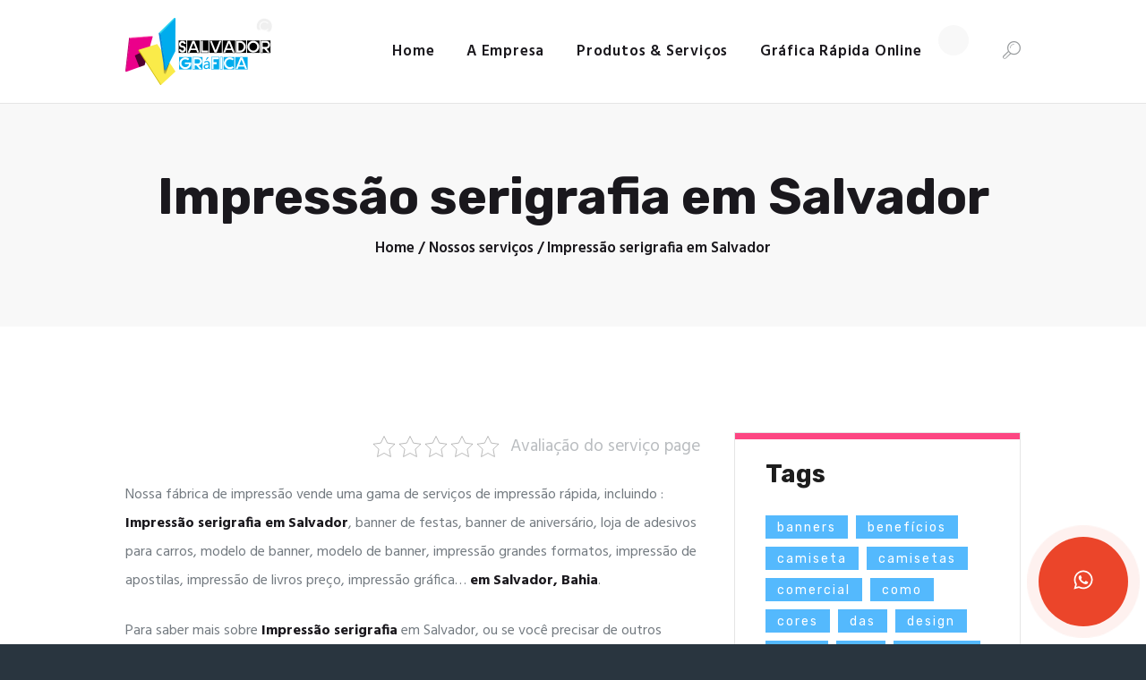

--- FILE ---
content_type: text/html; charset=UTF-8
request_url: https://grafica-salvador.com/nossos-servicos/impressao-serigrafia-em-salvador/
body_size: 18098
content:
<!DOCTYPE html>
<html lang="en-US" prefix="og: https://ogp.me/ns#" class="no-js scheme_default">
<head>
			<meta charset="UTF-8">
		<meta name="viewport" content="width=device-width, initial-scale=1, maximum-scale=1">
		<meta name="format-detection" content="telephone=no">
		<link rel="profile" href="https://gmpg.org/xfn/11">
		<link rel="pingback" href="https://grafica-salvador.com/xmlrpc.php">
			<style>img:is([sizes="auto" i], [sizes^="auto," i]) { contain-intrinsic-size: 3000px 1500px }</style>
	
<!-- Search Engine Optimization by Rank Math - https://rankmath.com/ -->
<title>Impressão serigrafia em Salvador - Grafica Salvador, Ba - serviços de impressão</title><link rel="preload" as="style" href="https://fonts.googleapis.com/css?family=Hind%3A400%2C500%2C600%2C700%7CRubik%3A400%2C400i%2C700%2C700i&#038;subset=latin%2Clatin-ext&#038;display=swap" /><link rel="stylesheet" href="https://fonts.googleapis.com/css?family=Hind%3A400%2C500%2C600%2C700%7CRubik%3A400%2C400i%2C700%2C700i&#038;subset=latin%2Clatin-ext&#038;display=swap" media="print" onload="this.media='all'" /><noscript><link rel="stylesheet" href="https://fonts.googleapis.com/css?family=Hind%3A400%2C500%2C600%2C700%7CRubik%3A400%2C400i%2C700%2C700i&#038;subset=latin%2Clatin-ext&#038;display=swap" /></noscript>
<meta name="description" content="Nossa fábrica de impressão vende uma gama de serviços de impressão rápida, incluindo : Impressão serigrafia em Salvador, banner de festas, banner de"/>
<meta name="robots" content="index, follow, max-snippet:-1, max-video-preview:-1, max-image-preview:large"/>
<link rel="canonical" href="https://grafica-salvador.com/nossos-servicos/impressao-serigrafia-em-salvador/" />
<meta property="og:locale" content="en_US" />
<meta property="og:type" content="article" />
<meta property="og:title" content="Impressão serigrafia em Salvador - Grafica Salvador, Ba - serviços de impressão" />
<meta property="og:description" content="Nossa fábrica de impressão vende uma gama de serviços de impressão rápida, incluindo : Impressão serigrafia em Salvador, banner de festas, banner de" />
<meta property="og:url" content="https://grafica-salvador.com/nossos-servicos/impressao-serigrafia-em-salvador/" />
<meta property="og:site_name" content="Grafica Salvador, Ba - serviços de impressão" />
<meta property="article:tag" content="Bahia" />
<meta property="article:tag" content="Gráfica Salvador" />
<meta property="article:tag" content="impressão" />
<meta property="article:tag" content="Salvador" />
<meta property="article:tag" content="serigrafia" />
<meta property="article:tag" content="serviços de impressão" />
<meta name="twitter:card" content="summary_large_image" />
<meta name="twitter:title" content="Impressão serigrafia em Salvador - Grafica Salvador, Ba - serviços de impressão" />
<meta name="twitter:description" content="Nossa fábrica de impressão vende uma gama de serviços de impressão rápida, incluindo : Impressão serigrafia em Salvador, banner de festas, banner de" />
<meta name="twitter:label1" content="Time to read" />
<meta name="twitter:data1" content="Less than a minute" />
<!-- /Rank Math WordPress SEO plugin -->

<link rel='dns-prefetch' href='//cdn.jsdelivr.net' />
<link rel='dns-prefetch' href='//use.fontawesome.com' />
<link rel='dns-prefetch' href='//fonts.googleapis.com' />
<link href='https://fonts.gstatic.com' crossorigin rel='preconnect' />
<link rel="alternate" type="application/rss+xml" title="Grafica Salvador, Ba - serviços de impressão &raquo; Feed" href="https://grafica-salvador.com/feed/" />
<link rel="alternate" type="application/rss+xml" title="Grafica Salvador, Ba - serviços de impressão &raquo; Comments Feed" href="https://grafica-salvador.com/comments/feed/" />
<style id='wp-emoji-styles-inline-css' type='text/css'>

	img.wp-smiley, img.emoji {
		display: inline !important;
		border: none !important;
		box-shadow: none !important;
		height: 1em !important;
		width: 1em !important;
		margin: 0 0.07em !important;
		vertical-align: -0.1em !important;
		background: none !important;
		padding: 0 !important;
	}
</style>
<link property="stylesheet" rel='stylesheet' id='wp-block-library-css' href='https://grafica-salvador.com/wp-includes/css/dist/block-library/style.min.css?ver=6.8.3' type='text/css' media='all' />
<style id='classic-theme-styles-inline-css' type='text/css'>
/*! This file is auto-generated */
.wp-block-button__link{color:#fff;background-color:#32373c;border-radius:9999px;box-shadow:none;text-decoration:none;padding:calc(.667em + 2px) calc(1.333em + 2px);font-size:1.125em}.wp-block-file__button{background:#32373c;color:#fff;text-decoration:none}
</style>
<style id='global-styles-inline-css' type='text/css'>
:root{--wp--preset--aspect-ratio--square: 1;--wp--preset--aspect-ratio--4-3: 4/3;--wp--preset--aspect-ratio--3-4: 3/4;--wp--preset--aspect-ratio--3-2: 3/2;--wp--preset--aspect-ratio--2-3: 2/3;--wp--preset--aspect-ratio--16-9: 16/9;--wp--preset--aspect-ratio--9-16: 9/16;--wp--preset--color--black: #000000;--wp--preset--color--cyan-bluish-gray: #abb8c3;--wp--preset--color--white: #ffffff;--wp--preset--color--pale-pink: #f78da7;--wp--preset--color--vivid-red: #cf2e2e;--wp--preset--color--luminous-vivid-orange: #ff6900;--wp--preset--color--luminous-vivid-amber: #fcb900;--wp--preset--color--light-green-cyan: #7bdcb5;--wp--preset--color--vivid-green-cyan: #00d084;--wp--preset--color--pale-cyan-blue: #8ed1fc;--wp--preset--color--vivid-cyan-blue: #0693e3;--wp--preset--color--vivid-purple: #9b51e0;--wp--preset--gradient--vivid-cyan-blue-to-vivid-purple: linear-gradient(135deg,rgba(6,147,227,1) 0%,rgb(155,81,224) 100%);--wp--preset--gradient--light-green-cyan-to-vivid-green-cyan: linear-gradient(135deg,rgb(122,220,180) 0%,rgb(0,208,130) 100%);--wp--preset--gradient--luminous-vivid-amber-to-luminous-vivid-orange: linear-gradient(135deg,rgba(252,185,0,1) 0%,rgba(255,105,0,1) 100%);--wp--preset--gradient--luminous-vivid-orange-to-vivid-red: linear-gradient(135deg,rgba(255,105,0,1) 0%,rgb(207,46,46) 100%);--wp--preset--gradient--very-light-gray-to-cyan-bluish-gray: linear-gradient(135deg,rgb(238,238,238) 0%,rgb(169,184,195) 100%);--wp--preset--gradient--cool-to-warm-spectrum: linear-gradient(135deg,rgb(74,234,220) 0%,rgb(151,120,209) 20%,rgb(207,42,186) 40%,rgb(238,44,130) 60%,rgb(251,105,98) 80%,rgb(254,248,76) 100%);--wp--preset--gradient--blush-light-purple: linear-gradient(135deg,rgb(255,206,236) 0%,rgb(152,150,240) 100%);--wp--preset--gradient--blush-bordeaux: linear-gradient(135deg,rgb(254,205,165) 0%,rgb(254,45,45) 50%,rgb(107,0,62) 100%);--wp--preset--gradient--luminous-dusk: linear-gradient(135deg,rgb(255,203,112) 0%,rgb(199,81,192) 50%,rgb(65,88,208) 100%);--wp--preset--gradient--pale-ocean: linear-gradient(135deg,rgb(255,245,203) 0%,rgb(182,227,212) 50%,rgb(51,167,181) 100%);--wp--preset--gradient--electric-grass: linear-gradient(135deg,rgb(202,248,128) 0%,rgb(113,206,126) 100%);--wp--preset--gradient--midnight: linear-gradient(135deg,rgb(2,3,129) 0%,rgb(40,116,252) 100%);--wp--preset--font-size--small: 13px;--wp--preset--font-size--medium: 20px;--wp--preset--font-size--large: 36px;--wp--preset--font-size--x-large: 42px;--wp--preset--spacing--20: 0.44rem;--wp--preset--spacing--30: 0.67rem;--wp--preset--spacing--40: 1rem;--wp--preset--spacing--50: 1.5rem;--wp--preset--spacing--60: 2.25rem;--wp--preset--spacing--70: 3.38rem;--wp--preset--spacing--80: 5.06rem;--wp--preset--shadow--natural: 6px 6px 9px rgba(0, 0, 0, 0.2);--wp--preset--shadow--deep: 12px 12px 50px rgba(0, 0, 0, 0.4);--wp--preset--shadow--sharp: 6px 6px 0px rgba(0, 0, 0, 0.2);--wp--preset--shadow--outlined: 6px 6px 0px -3px rgba(255, 255, 255, 1), 6px 6px rgba(0, 0, 0, 1);--wp--preset--shadow--crisp: 6px 6px 0px rgba(0, 0, 0, 1);}:where(.is-layout-flex){gap: 0.5em;}:where(.is-layout-grid){gap: 0.5em;}body .is-layout-flex{display: flex;}.is-layout-flex{flex-wrap: wrap;align-items: center;}.is-layout-flex > :is(*, div){margin: 0;}body .is-layout-grid{display: grid;}.is-layout-grid > :is(*, div){margin: 0;}:where(.wp-block-columns.is-layout-flex){gap: 2em;}:where(.wp-block-columns.is-layout-grid){gap: 2em;}:where(.wp-block-post-template.is-layout-flex){gap: 1.25em;}:where(.wp-block-post-template.is-layout-grid){gap: 1.25em;}.has-black-color{color: var(--wp--preset--color--black) !important;}.has-cyan-bluish-gray-color{color: var(--wp--preset--color--cyan-bluish-gray) !important;}.has-white-color{color: var(--wp--preset--color--white) !important;}.has-pale-pink-color{color: var(--wp--preset--color--pale-pink) !important;}.has-vivid-red-color{color: var(--wp--preset--color--vivid-red) !important;}.has-luminous-vivid-orange-color{color: var(--wp--preset--color--luminous-vivid-orange) !important;}.has-luminous-vivid-amber-color{color: var(--wp--preset--color--luminous-vivid-amber) !important;}.has-light-green-cyan-color{color: var(--wp--preset--color--light-green-cyan) !important;}.has-vivid-green-cyan-color{color: var(--wp--preset--color--vivid-green-cyan) !important;}.has-pale-cyan-blue-color{color: var(--wp--preset--color--pale-cyan-blue) !important;}.has-vivid-cyan-blue-color{color: var(--wp--preset--color--vivid-cyan-blue) !important;}.has-vivid-purple-color{color: var(--wp--preset--color--vivid-purple) !important;}.has-black-background-color{background-color: var(--wp--preset--color--black) !important;}.has-cyan-bluish-gray-background-color{background-color: var(--wp--preset--color--cyan-bluish-gray) !important;}.has-white-background-color{background-color: var(--wp--preset--color--white) !important;}.has-pale-pink-background-color{background-color: var(--wp--preset--color--pale-pink) !important;}.has-vivid-red-background-color{background-color: var(--wp--preset--color--vivid-red) !important;}.has-luminous-vivid-orange-background-color{background-color: var(--wp--preset--color--luminous-vivid-orange) !important;}.has-luminous-vivid-amber-background-color{background-color: var(--wp--preset--color--luminous-vivid-amber) !important;}.has-light-green-cyan-background-color{background-color: var(--wp--preset--color--light-green-cyan) !important;}.has-vivid-green-cyan-background-color{background-color: var(--wp--preset--color--vivid-green-cyan) !important;}.has-pale-cyan-blue-background-color{background-color: var(--wp--preset--color--pale-cyan-blue) !important;}.has-vivid-cyan-blue-background-color{background-color: var(--wp--preset--color--vivid-cyan-blue) !important;}.has-vivid-purple-background-color{background-color: var(--wp--preset--color--vivid-purple) !important;}.has-black-border-color{border-color: var(--wp--preset--color--black) !important;}.has-cyan-bluish-gray-border-color{border-color: var(--wp--preset--color--cyan-bluish-gray) !important;}.has-white-border-color{border-color: var(--wp--preset--color--white) !important;}.has-pale-pink-border-color{border-color: var(--wp--preset--color--pale-pink) !important;}.has-vivid-red-border-color{border-color: var(--wp--preset--color--vivid-red) !important;}.has-luminous-vivid-orange-border-color{border-color: var(--wp--preset--color--luminous-vivid-orange) !important;}.has-luminous-vivid-amber-border-color{border-color: var(--wp--preset--color--luminous-vivid-amber) !important;}.has-light-green-cyan-border-color{border-color: var(--wp--preset--color--light-green-cyan) !important;}.has-vivid-green-cyan-border-color{border-color: var(--wp--preset--color--vivid-green-cyan) !important;}.has-pale-cyan-blue-border-color{border-color: var(--wp--preset--color--pale-cyan-blue) !important;}.has-vivid-cyan-blue-border-color{border-color: var(--wp--preset--color--vivid-cyan-blue) !important;}.has-vivid-purple-border-color{border-color: var(--wp--preset--color--vivid-purple) !important;}.has-vivid-cyan-blue-to-vivid-purple-gradient-background{background: var(--wp--preset--gradient--vivid-cyan-blue-to-vivid-purple) !important;}.has-light-green-cyan-to-vivid-green-cyan-gradient-background{background: var(--wp--preset--gradient--light-green-cyan-to-vivid-green-cyan) !important;}.has-luminous-vivid-amber-to-luminous-vivid-orange-gradient-background{background: var(--wp--preset--gradient--luminous-vivid-amber-to-luminous-vivid-orange) !important;}.has-luminous-vivid-orange-to-vivid-red-gradient-background{background: var(--wp--preset--gradient--luminous-vivid-orange-to-vivid-red) !important;}.has-very-light-gray-to-cyan-bluish-gray-gradient-background{background: var(--wp--preset--gradient--very-light-gray-to-cyan-bluish-gray) !important;}.has-cool-to-warm-spectrum-gradient-background{background: var(--wp--preset--gradient--cool-to-warm-spectrum) !important;}.has-blush-light-purple-gradient-background{background: var(--wp--preset--gradient--blush-light-purple) !important;}.has-blush-bordeaux-gradient-background{background: var(--wp--preset--gradient--blush-bordeaux) !important;}.has-luminous-dusk-gradient-background{background: var(--wp--preset--gradient--luminous-dusk) !important;}.has-pale-ocean-gradient-background{background: var(--wp--preset--gradient--pale-ocean) !important;}.has-electric-grass-gradient-background{background: var(--wp--preset--gradient--electric-grass) !important;}.has-midnight-gradient-background{background: var(--wp--preset--gradient--midnight) !important;}.has-small-font-size{font-size: var(--wp--preset--font-size--small) !important;}.has-medium-font-size{font-size: var(--wp--preset--font-size--medium) !important;}.has-large-font-size{font-size: var(--wp--preset--font-size--large) !important;}.has-x-large-font-size{font-size: var(--wp--preset--font-size--x-large) !important;}
:where(.wp-block-post-template.is-layout-flex){gap: 1.25em;}:where(.wp-block-post-template.is-layout-grid){gap: 1.25em;}
:where(.wp-block-columns.is-layout-flex){gap: 2em;}:where(.wp-block-columns.is-layout-grid){gap: 2em;}
:root :where(.wp-block-pullquote){font-size: 1.5em;line-height: 1.6;}
</style>
<link property="stylesheet" rel='stylesheet' id='essential-grid-plugin-settings-css' href='https://grafica-salvador.com/wp-content/plugins/essential-grid/public/assets/css/settings.css?ver=3.0.11' type='text/css' media='all' />
<link property="stylesheet" rel='stylesheet' id='tp-fontello-css' href='https://grafica-salvador.com/wp-content/plugins/essential-grid/public/assets/font/fontello/css/fontello.css?ver=3.0.11' type='text/css' media='all' />
<link property="stylesheet" rel='stylesheet' id='kk-star-ratings-css' href='https://grafica-salvador.com/wp-content/plugins/kk-star-ratings/src/core/public/css/kk-star-ratings.min.css?ver=5.4.10.2' type='text/css' media='all' />
<link property="stylesheet" rel='stylesheet' id='trx_addons-icons-css' href='https://grafica-salvador.com/wp-content/plugins/trx_addons/css/font-icons/css/trx_addons_icons-embedded.min.css' type='text/css' media='all' />
<link property="stylesheet" rel='stylesheet' id='swiperslider-css' href='https://grafica-salvador.com/wp-content/plugins/trx_addons/js/swiper/swiper.min.css' type='text/css' media='all' />
<link property="stylesheet" rel='stylesheet' id='magnific-popup-css' href='https://grafica-salvador.com/wp-content/plugins/trx_addons/js/magnific/magnific-popup.min.css' type='text/css' media='all' />
<link property="stylesheet" rel='stylesheet' id='trx_addons-css' href='https://grafica-salvador.com/wp-content/plugins/trx_addons/css/trx_addons.css' type='text/css' media='all' />
<link property="stylesheet" rel='stylesheet' id='trx_addons-animation-css' href='https://grafica-salvador.com/wp-content/plugins/trx_addons/css/trx_addons.animation.min.css' type='text/css' media='all' />
<link property="stylesheet" rel='stylesheet' id='trp-language-switcher-style-css' href='https://grafica-salvador.com/wp-content/plugins/translatepress-multilingual/assets/css/trp-language-switcher.css?ver=3.0.4' type='text/css' media='all' />
<link property="stylesheet" rel='stylesheet' id='contactus.css-css' href='https://grafica-salvador.com/wp-content/plugins/ar-contactus/res/css/contactus.min.css?ver=2.2.4' type='text/css' media='all' />
<link property="stylesheet" rel='stylesheet' id='contactus.generated.desktop.css-css' href='https://grafica-salvador.com/wp-content/plugins/ar-contactus/res/css/generated-desktop.css?ver=1729528279' type='text/css' media='all' />
<link property="stylesheet" rel='stylesheet' id='contactus.fa.css-css' href='https://use.fontawesome.com/releases/v5.8.1/css/all.css?ver=2.2.4' type='text/css' media='all' />

<link property="stylesheet" rel='stylesheet' id='fontello-icons-css' href='https://grafica-salvador.com/wp-content/themes/alpha-color/css/font-icons/css/fontello-embedded.css?ver=1727557268' type='text/css' media='all' />
<link property="stylesheet" rel='stylesheet' id='alpha-color-main-css' href='https://grafica-salvador.com/wp-content/themes/alpha-color/style.css?ver=1727557268' type='text/css' media='all' />
<link property="stylesheet" rel='stylesheet' id='alpha-color-styles-css' href='https://grafica-salvador.com/wp-content/themes/alpha-color/css/__styles.css?ver=1727557268' type='text/css' media='all' />
<link property="stylesheet" rel='stylesheet' id='alpha-color-colors-css' href='https://grafica-salvador.com/wp-content/themes/alpha-color/css/__colors.css?ver=1727557268' type='text/css' media='all' />
<link property="stylesheet" rel='stylesheet' id='mediaelement-css' href='https://grafica-salvador.com/wp-includes/js/mediaelement/mediaelementplayer-legacy.min.css?ver=4.2.17' type='text/css' media='all' />
<link property="stylesheet" rel='stylesheet' id='wp-mediaelement-css' href='https://grafica-salvador.com/wp-includes/js/mediaelement/wp-mediaelement.min.css?ver=6.8.3' type='text/css' media='all' />
<link property="stylesheet" rel='stylesheet' id='alpha-color-responsive-css' href='https://grafica-salvador.com/wp-content/themes/alpha-color/css/responsive.css?ver=1727557268' type='text/css' media='all' />
<script type="text/javascript" src="https://grafica-salvador.com/wp-includes/js/jquery/jquery.min.js?ver=3.7.1" id="jquery-core-js"></script>
<script type="text/javascript" src="https://grafica-salvador.com/wp-includes/js/jquery/jquery-migrate.min.js?ver=3.4.1" id="jquery-migrate-js"></script>
<script type="text/javascript" id="contactus-js-extra">
/* <![CDATA[ */
var arCUVars = {"url":"https:\/\/grafica-salvador.com\/wp-admin\/admin-ajax.php","version":"2.2.4","_wpnonce":"<input type=\"hidden\" id=\"_wpnonce\" name=\"_wpnonce\" value=\"36034d7571\" \/><input type=\"hidden\" name=\"_wp_http_referer\" value=\"\/nossos-servicos\/impressao-serigrafia-em-salvador\/\" \/>"};
/* ]]> */
</script>
<script type="text/javascript" src="https://grafica-salvador.com/wp-content/plugins/ar-contactus/res/js/contactus.min.js?ver=2.2.4" id="contactus-js"></script>
<script type="text/javascript" src="https://grafica-salvador.com/wp-content/plugins/ar-contactus/res/js/scripts.js?ver=2.2.4" id="contactus.scripts-js"></script>
<script></script><link rel="https://api.w.org/" href="https://grafica-salvador.com/wp-json/" /><link rel="alternate" title="JSON" type="application/json" href="https://grafica-salvador.com/wp-json/wp/v2/pages/1889" /><link rel="EditURI" type="application/rsd+xml" title="RSD" href="https://grafica-salvador.com/xmlrpc.php?rsd" />
<meta name="generator" content="WordPress 6.8.3" />
<link rel='shortlink' href='https://grafica-salvador.com/?p=1889' />
<link rel="alternate" title="oEmbed (JSON)" type="application/json+oembed" href="https://grafica-salvador.com/wp-json/oembed/1.0/embed?url=https%3A%2F%2Fgrafica-salvador.com%2Fnossos-servicos%2Fimpressao-serigrafia-em-salvador%2F" />
<link rel="alternate" title="oEmbed (XML)" type="text/xml+oembed" href="https://grafica-salvador.com/wp-json/oembed/1.0/embed?url=https%3A%2F%2Fgrafica-salvador.com%2Fnossos-servicos%2Fimpressao-serigrafia-em-salvador%2F&#038;format=xml" />
<link rel="alternate" hreflang="en-US" href="https://grafica-salvador.com/nossos-servicos/impressao-serigrafia-em-salvador/"/>
<link rel="alternate" hreflang="pt-BR" href="https://grafica-salvador.com/pt/nossos-servicos/impressao-serigrafia-em-salvador/"/>
<link rel="alternate" hreflang="en" href="https://grafica-salvador.com/nossos-servicos/impressao-serigrafia-em-salvador/"/>
<link rel="alternate" hreflang="pt" href="https://grafica-salvador.com/pt/nossos-servicos/impressao-serigrafia-em-salvador/"/>
<link rel="apple-touch-icon" sizes="180x180" href="/wp-content/uploads/fbrfg/apple-touch-icon.png">
<link rel="icon" type="image/png" sizes="32x32" href="/wp-content/uploads/fbrfg/favicon-32x32.png">
<link rel="icon" type="image/png" sizes="16x16" href="/wp-content/uploads/fbrfg/favicon-16x16.png">
<link rel="manifest" href="/wp-content/uploads/fbrfg/site.webmanifest">
<link rel="mask-icon" href="/wp-content/uploads/fbrfg/safari-pinned-tab.svg" color="#5bbad5">
<link rel="shortcut icon" href="/wp-content/uploads/fbrfg/favicon.ico">
<meta name="msapplication-TileColor" content="#da532c">
<meta name="msapplication-config" content="/wp-content/uploads/fbrfg/browserconfig.xml">
<meta name="theme-color" content="#ffffff"><meta name="generator" content="Powered by WPBakery Page Builder - drag and drop page builder for WordPress."/>
<style type="text/css" id="custom-background-css">
body.custom-background { background-color: #29353f; }
</style>
	<meta name="generator" content="Powered by Slider Revolution 6.6.4 - responsive, Mobile-Friendly Slider Plugin for WordPress with comfortable drag and drop interface." />
<script>function setREVStartSize(e){
			//window.requestAnimationFrame(function() {
				window.RSIW = window.RSIW===undefined ? window.innerWidth : window.RSIW;
				window.RSIH = window.RSIH===undefined ? window.innerHeight : window.RSIH;
				try {
					var pw = document.getElementById(e.c).parentNode.offsetWidth,
						newh;
					pw = pw===0 || isNaN(pw) || (e.l=="fullwidth" || e.layout=="fullwidth") ? window.RSIW : pw;
					e.tabw = e.tabw===undefined ? 0 : parseInt(e.tabw);
					e.thumbw = e.thumbw===undefined ? 0 : parseInt(e.thumbw);
					e.tabh = e.tabh===undefined ? 0 : parseInt(e.tabh);
					e.thumbh = e.thumbh===undefined ? 0 : parseInt(e.thumbh);
					e.tabhide = e.tabhide===undefined ? 0 : parseInt(e.tabhide);
					e.thumbhide = e.thumbhide===undefined ? 0 : parseInt(e.thumbhide);
					e.mh = e.mh===undefined || e.mh=="" || e.mh==="auto" ? 0 : parseInt(e.mh,0);
					if(e.layout==="fullscreen" || e.l==="fullscreen")
						newh = Math.max(e.mh,window.RSIH);
					else{
						e.gw = Array.isArray(e.gw) ? e.gw : [e.gw];
						for (var i in e.rl) if (e.gw[i]===undefined || e.gw[i]===0) e.gw[i] = e.gw[i-1];
						e.gh = e.el===undefined || e.el==="" || (Array.isArray(e.el) && e.el.length==0)? e.gh : e.el;
						e.gh = Array.isArray(e.gh) ? e.gh : [e.gh];
						for (var i in e.rl) if (e.gh[i]===undefined || e.gh[i]===0) e.gh[i] = e.gh[i-1];
											
						var nl = new Array(e.rl.length),
							ix = 0,
							sl;
						e.tabw = e.tabhide>=pw ? 0 : e.tabw;
						e.thumbw = e.thumbhide>=pw ? 0 : e.thumbw;
						e.tabh = e.tabhide>=pw ? 0 : e.tabh;
						e.thumbh = e.thumbhide>=pw ? 0 : e.thumbh;
						for (var i in e.rl) nl[i] = e.rl[i]<window.RSIW ? 0 : e.rl[i];
						sl = nl[0];
						for (var i in nl) if (sl>nl[i] && nl[i]>0) { sl = nl[i]; ix=i;}
						var m = pw>(e.gw[ix]+e.tabw+e.thumbw) ? 1 : (pw-(e.tabw+e.thumbw)) / (e.gw[ix]);
						newh =  (e.gh[ix] * m) + (e.tabh + e.thumbh);
					}
					var el = document.getElementById(e.c);
					if (el!==null && el) el.style.height = newh+"px";
					el = document.getElementById(e.c+"_wrapper");
					if (el!==null && el) {
						el.style.height = newh+"px";
						el.style.display = "block";
					}
				} catch(e){
					console.log("Failure at Presize of Slider:" + e)
				}
			//});
		  };</script>
<noscript><style> .wpb_animate_when_almost_visible { opacity: 1; }</style></noscript><style type="text/css" id="trx_addons-inline-styles-inline-css">.sc_layouts_row .custom-logo-link img,.custom-logo-link img,.sc_layouts_row .sc_layouts_logo img,.sc_layouts_logo img{max-height:75px}</style><style id='rs-plugin-settings-inline-css' type='text/css'>
#rs-demo-id {}
</style></head>

<body class="wp-singular page-template-default page page-id-1889 page-child parent-pageid-30 custom-background wp-custom-logo wp-theme-alpha-color translatepress-en_US body_tag scheme_default blog_mode_page body_style_wide is_single sidebar_show sidebar_right header_type_default header_style_header-default header_position_default header_mobile_disabled menu_style_top no_layout wpb-js-composer js-comp-ver-7.5 vc_responsive">

	
	<div class="body_wrap">

		<div class="page_wrap"><header class="top_panel top_panel_default without_bg_image scheme_default"><div class="top_panel_navi sc_layouts_row sc_layouts_row_type_compact sc_layouts_row_fixed sc_layouts_row_fixed_always sc_layouts_row_delimiter">
	<div class="content_wrap">
		<div class="columns_wrap columns_fluid">
			<div class="sc_layouts_column sc_layouts_column_align_left sc_layouts_column_icons_position_left sc_layouts_column_fluid column-1_4">
				<div class="sc_layouts_item"><a class="sc_layouts_logo" href="https://grafica-salvador.com/"><img src="//grafica-salvador.com/wp-content/uploads/2020/02/salvador-graphica-logo2.png"  width="330" height="150"></a></div>
			</div><div class="sc_layouts_column sc_layouts_column_align_right sc_layouts_column_icons_position_left sc_layouts_column_fluid column-3_4">
				<div class="sc_layouts_item">
					<nav itemscope itemtype="http://schema.org/SiteNavigationElement" class="menu_main_nav_area sc_layouts_menu sc_layouts_menu_default sc_layouts_hide_on_mobile"><ul id="menu_main" class="sc_layouts_menu_nav menu_main_nav"><li id="menu-item-97" class="menu-item menu-item-type-custom menu-item-object-custom menu-item-97"><a href="#"><span>Home</span></a></li><li id="menu-item-104" class="menu-item menu-item-type-custom menu-item-object-custom menu-item-104"><a href="#"><span>A Empresa</span></a></li><li id="menu-item-88" class="menu-item menu-item-type-post_type menu-item-object-page current-page-ancestor menu-item-88"><a href="https://grafica-salvador.com/nossos-servicos/"><span>Produtos &#038; Serviços</span></a></li><li id="menu-item-2172" class="menu-item menu-item-type-post_type menu-item-object-page menu-item-2172"><a href="https://grafica-salvador.com/impressao-digital-grafica-rapida-em-salvador/"><span>Gráfica Rápida Online</span></a></li><li id="menu-item-1602" class="menu-item menu-item-type-custom menu-item-object-custom menu-item-1602"><a href="https://grafica-salvador.com/category/blog/"><span>Blog</span></a></li><li id="menu-item-83" class="menu-item menu-item-type-post_type menu-item-object-page menu-item-83"><a href="https://grafica-salvador.com/contato/"><span>Contato</span></a></li></ul></nav>					<div class="sc_layouts_iconed_text sc_layouts_menu_mobile_button">
						<a class="sc_layouts_item_link sc_layouts_iconed_text_link" href="#">
							<span class="sc_layouts_item_icon sc_layouts_iconed_text_icon trx_addons_icon-menu"></span>
						</a>
					</div>
				</div><div class="sc_layouts_item"><div class="search_wrap search_style_fullscreen header_search">
	<div class="search_form_wrap">
		<form role="search" method="get" class="search_form" action="https://grafica-salvador.com/">
			<input type="text" class="search_field" placeholder="Search" value="" name="s">
			<button type="submit" class="search_submit trx_addons_icon-search"></button>
							<a class="search_close trx_addons_icon-delete"></a>
					</form>
	</div>
	</div></div>			</div>
		</div><!-- /.columns_wrap -->
	</div><!-- /.content_wrap -->
</div><!-- /.top_panel_navi -->	<div class="top_panel_title sc_layouts_row sc_layouts_row_type_normal">
		<div class="content_wrap">
			<div class="sc_layouts_column sc_layouts_column_align_center">
				<div class="sc_layouts_item">
					<div class="sc_layouts_title sc_align_center">
						<div class="sc_layouts_title_title">							<h1 itemprop="headline" class="sc_layouts_title_caption">Impressão serigrafia em Salvador</h1>
							</div><div class="sc_layouts_title_breadcrumbs"><div class="breadcrumbs"><a class="breadcrumbs_item home" href="https://grafica-salvador.com/">Home</a><span class="breadcrumbs_delimiter"></span><a class="breadcrumbs_item cat_post" href="https://grafica-salvador.com/nossos-servicos/">Nossos serviços</a><span class="breadcrumbs_delimiter"></span><span class="breadcrumbs_item current">Impressão serigrafia em Salvador</span></div></div>
					</div>
				</div>
			</div>
		</div>
	</div>
	</header><div class="menu_mobile_overlay"></div>
<div class="menu_mobile menu_mobile_fullscreen scheme_dark">
	<div class="menu_mobile_inner">
		<a class="menu_mobile_close icon-cancel"></a><a class="sc_layouts_logo" href="https://grafica-salvador.com/"><img src="//grafica-salvador.com/wp-content/uploads/2020/02/salvador-graphica-logo2-300x136.png"  width="300" height="136"></a><nav itemscope itemtype="http://schema.org/SiteNavigationElement" class="menu_mobile_nav_area sc_layouts_menu sc_layouts_menu_default "><ul id="menu_mobile" class=" menu_mobile_nav"><li id="menu_mobile-item-97" class="menu-item menu-item-type-custom menu-item-object-custom menu-item-97"><a href="#"><span>Home</span></a></li><li id="menu_mobile-item-104" class="menu-item menu-item-type-custom menu-item-object-custom menu-item-104"><a href="#"><span>A Empresa</span></a></li><li id="menu_mobile-item-88" class="menu-item menu-item-type-post_type menu-item-object-page current-page-ancestor menu-item-88"><a href="https://grafica-salvador.com/nossos-servicos/"><span>Produtos &#038; Serviços</span></a></li><li id="menu_mobile-item-2172" class="menu-item menu-item-type-post_type menu-item-object-page menu-item-2172"><a href="https://grafica-salvador.com/impressao-digital-grafica-rapida-em-salvador/"><span>Gráfica Rápida Online</span></a></li><li id="menu_mobile-item-1602" class="menu-item menu-item-type-custom menu-item-object-custom menu-item-1602"><a href="https://grafica-salvador.com/category/blog/"><span>Blog</span></a></li><li id="menu_mobile-item-83" class="menu-item menu-item-type-post_type menu-item-object-page menu-item-83"><a href="https://grafica-salvador.com/contato/"><span>Contato</span></a></li></ul></nav><div class="search_wrap search_style_normal search_mobile">
	<div class="search_form_wrap">
		<form role="search" method="get" class="search_form" action="https://grafica-salvador.com/">
			<input type="text" class="search_field" placeholder="Search" value="" name="s">
			<button type="submit" class="search_submit trx_addons_icon-search"></button>
					</form>
	</div>
	</div><div class="socials_mobile"><a target="_blank" href="https://www.facebook.com/" class="social_item social_item_style_icons social_item_type_icons"><span class="social_icon social_facebook"><span class="icon-facebook"></span></span></a><a target="_blank" href="https://www.instagram.com" class="social_item social_item_style_icons social_item_type_icons"><span class="social_icon social_instagramm"><span class="icon-instagramm"></span></span></a><a target="_blank" href="https://twitter.com/" class="social_item social_item_style_icons social_item_type_icons"><span class="social_icon social_twitter"><span class="icon-twitter"></span></span></a></div>	</div>
</div>

			<div class="page_content_wrap">

								<div class="content_wrap">
				
									

					<div class="content">
										

<article id="post-1889" class="post_item_single post_type_page post-1889 page type-page status-publish hentry">

	
	<div class="post_content entry-content">
		

<div class="kk-star-ratings kksr-auto kksr-align-right kksr-valign-top"
    data-payload='{&quot;align&quot;:&quot;right&quot;,&quot;id&quot;:&quot;1889&quot;,&quot;slug&quot;:&quot;default&quot;,&quot;valign&quot;:&quot;top&quot;,&quot;ignore&quot;:&quot;&quot;,&quot;reference&quot;:&quot;auto&quot;,&quot;class&quot;:&quot;&quot;,&quot;count&quot;:&quot;0&quot;,&quot;legendonly&quot;:&quot;&quot;,&quot;readonly&quot;:&quot;&quot;,&quot;score&quot;:&quot;0&quot;,&quot;starsonly&quot;:&quot;&quot;,&quot;best&quot;:&quot;5&quot;,&quot;gap&quot;:&quot;5&quot;,&quot;greet&quot;:&quot;Avaliação do serviço page&quot;,&quot;legend&quot;:&quot;0\/5 - (0 avaliações)&quot;,&quot;size&quot;:&quot;24&quot;,&quot;title&quot;:&quot;Impressão serigrafia em Salvador&quot;,&quot;width&quot;:&quot;0&quot;,&quot;_legend&quot;:&quot;{score}\/{best} - ({count} avaliações)&quot;,&quot;font_factor&quot;:&quot;1.25&quot;}'>
            
<div class="kksr-stars">
    
<div class="kksr-stars-inactive">
            <div class="kksr-star" data-star="1" style="padding-right: 5px">
            

<div class="kksr-icon" style="width: 24px; height: 24px;"></div>
        </div>
            <div class="kksr-star" data-star="2" style="padding-right: 5px">
            

<div class="kksr-icon" style="width: 24px; height: 24px;"></div>
        </div>
            <div class="kksr-star" data-star="3" style="padding-right: 5px">
            

<div class="kksr-icon" style="width: 24px; height: 24px;"></div>
        </div>
            <div class="kksr-star" data-star="4" style="padding-right: 5px">
            

<div class="kksr-icon" style="width: 24px; height: 24px;"></div>
        </div>
            <div class="kksr-star" data-star="5" style="padding-right: 5px">
            

<div class="kksr-icon" style="width: 24px; height: 24px;"></div>
        </div>
    </div>
    
<div class="kksr-stars-active" style="width: 0px;">
            <div class="kksr-star" style="padding-right: 5px">
            

<div class="kksr-icon" style="width: 24px; height: 24px;"></div>
        </div>
            <div class="kksr-star" style="padding-right: 5px">
            

<div class="kksr-icon" style="width: 24px; height: 24px;"></div>
        </div>
            <div class="kksr-star" style="padding-right: 5px">
            

<div class="kksr-icon" style="width: 24px; height: 24px;"></div>
        </div>
            <div class="kksr-star" style="padding-right: 5px">
            

<div class="kksr-icon" style="width: 24px; height: 24px;"></div>
        </div>
            <div class="kksr-star" style="padding-right: 5px">
            

<div class="kksr-icon" style="width: 24px; height: 24px;"></div>
        </div>
    </div>
</div>
                

<div class="kksr-legend" style="font-size: 19.2px;">
            <span class="kksr-muted">Avaliação do serviço page</span>
    </div>
    </div>
<p>Nossa fábrica de impressão vende uma gama de serviços de impressão rápida, incluindo : <strong>Impressão serigrafia em Salvador</strong>, banner de festas, banner de aniversário, loja de adesivos para carros, modelo de banner, modelo de banner, impressão grandes formatos, impressão de apostilas, impressão de livros preço, impressão gráfica&#8230; <strong>em Salvador, Bahia</strong>.</p>
</p>
<p>Para saber mais sobre <strong>Impressão serigrafia</strong> em Salvador, ou se você precisar de outros serviços de impressão, peça-nos um orçamento grátis e aproveite os nossos excelentes descontos.</p></p>
	</div><!-- .entry-content -->

	
</article>
				
					</div><!-- </.content> -->

							<div class="sidebar right widget_area scheme_default" role="complementary">
			<div class="sidebar_inner">
				<aside id="tag_cloud-2" class="widget widget_tag_cloud"><h5 class="widget_title">Tags</h5><div class="tagcloud"><a href="https://grafica-salvador.com/tag/banners/" class="tag-cloud-link tag-link-246 tag-link-position-1" style="font-size: 8pt;" aria-label="banners (3 items)">banners</a>
<a href="https://grafica-salvador.com/tag/beneficios/" class="tag-cloud-link tag-link-108 tag-link-position-2" style="font-size: 11.684210526316pt;" aria-label="benefícios (9 items)">benefícios</a>
<a href="https://grafica-salvador.com/tag/camiseta/" class="tag-cloud-link tag-link-358 tag-link-position-3" style="font-size: 9.6578947368421pt;" aria-label="camiseta (5 items)">camiseta</a>
<a href="https://grafica-salvador.com/tag/camisetas/" class="tag-cloud-link tag-link-132 tag-link-position-4" style="font-size: 16.842105263158pt;" aria-label="camisetas (35 items)">camisetas</a>
<a href="https://grafica-salvador.com/tag/comercial/" class="tag-cloud-link tag-link-107 tag-link-position-5" style="font-size: 8.9210526315789pt;" aria-label="comercial (4 items)">comercial</a>
<a href="https://grafica-salvador.com/tag/como/" class="tag-cloud-link tag-link-158 tag-link-position-6" style="font-size: 14.078947368421pt;" aria-label="Como (17 items)">Como</a>
<a href="https://grafica-salvador.com/tag/cores/" class="tag-cloud-link tag-link-251 tag-link-position-7" style="font-size: 8pt;" aria-label="cores (3 items)">cores</a>
<a href="https://grafica-salvador.com/tag/das/" class="tag-cloud-link tag-link-343 tag-link-position-8" style="font-size: 8.9210526315789pt;" aria-label="das (4 items)">das</a>
<a href="https://grafica-salvador.com/tag/design/" class="tag-cloud-link tag-link-338 tag-link-position-9" style="font-size: 8pt;" aria-label="design (3 items)">design</a>
<a href="https://grafica-salvador.com/tag/dicas/" class="tag-cloud-link tag-link-164 tag-link-position-10" style="font-size: 10.302631578947pt;" aria-label="Dicas (6 items)">Dicas</a>
<a href="https://grafica-salvador.com/tag/dos/" class="tag-cloud-link tag-link-169 tag-link-position-11" style="font-size: 8.9210526315789pt;" aria-label="dos (4 items)">dos</a>
<a href="https://grafica-salvador.com/tag/empresa/" class="tag-cloud-link tag-link-117 tag-link-position-12" style="font-size: 10.763157894737pt;" aria-label="empresa (7 items)">empresa</a>
<a href="https://grafica-salvador.com/tag/escolher/" class="tag-cloud-link tag-link-165 tag-link-position-13" style="font-size: 9.6578947368421pt;" aria-label="escolher (5 items)">escolher</a>
<a href="https://grafica-salvador.com/tag/folheto/" class="tag-cloud-link tag-link-182 tag-link-position-14" style="font-size: 8.9210526315789pt;" aria-label="folheto (4 items)">folheto</a>
<a href="https://grafica-salvador.com/tag/historia/" class="tag-cloud-link tag-link-332 tag-link-position-15" style="font-size: 8.9210526315789pt;" aria-label="história (4 items)">história</a>
<a href="https://grafica-salvador.com/tag/importancia/" class="tag-cloud-link tag-link-168 tag-link-position-16" style="font-size: 9.6578947368421pt;" aria-label="Importância (5 items)">Importância</a>
<a href="https://grafica-salvador.com/tag/impressoras/" class="tag-cloud-link tag-link-208 tag-link-position-17" style="font-size: 8.9210526315789pt;" aria-label="impressoras (4 items)">impressoras</a>
<a href="https://grafica-salvador.com/tag/impressao/" class="tag-cloud-link tag-link-106 tag-link-position-18" style="font-size: 19.605263157895pt;" aria-label="impressão (72 items)">impressão</a>
<a href="https://grafica-salvador.com/tag/iniciar/" class="tag-cloud-link tag-link-255 tag-link-position-19" style="font-size: 8pt;" aria-label="iniciar (3 items)">iniciar</a>
<a href="https://grafica-salvador.com/tag/mais/" class="tag-cloud-link tag-link-217 tag-link-position-20" style="font-size: 10.302631578947pt;" aria-label="mais (6 items)">mais</a>
<a href="https://grafica-salvador.com/tag/marketing/" class="tag-cloud-link tag-link-216 tag-link-position-21" style="font-size: 8pt;" aria-label="marketing (3 items)">marketing</a>
<a href="https://grafica-salvador.com/tag/melhor/" class="tag-cloud-link tag-link-138 tag-link-position-22" style="font-size: 8.9210526315789pt;" aria-label="melhor (4 items)">melhor</a>
<a href="https://grafica-salvador.com/tag/negocio/" class="tag-cloud-link tag-link-147 tag-link-position-23" style="font-size: 9.6578947368421pt;" aria-label="negócio (5 items)">negócio</a>
<a href="https://grafica-salvador.com/tag/negocios/" class="tag-cloud-link tag-link-175 tag-link-position-24" style="font-size: 8.9210526315789pt;" aria-label="negócios (4 items)">negócios</a>
<a href="https://grafica-salvador.com/tag/nao/" class="tag-cloud-link tag-link-254 tag-link-position-25" style="font-size: 8pt;" aria-label="não (3 items)">não</a>
<a href="https://grafica-salvador.com/tag/online/" class="tag-cloud-link tag-link-152 tag-link-position-26" style="font-size: 11.684210526316pt;" aria-label="online (9 items)">online</a>
<a href="https://grafica-salvador.com/tag/para/" class="tag-cloud-link tag-link-140 tag-link-position-27" style="font-size: 15.644736842105pt;" aria-label="para (26 items)">para</a>
<a href="https://grafica-salvador.com/tag/personalizadas/" class="tag-cloud-link tag-link-322 tag-link-position-28" style="font-size: 11.684210526316pt;" aria-label="personalizadas (9 items)">personalizadas</a>
<a href="https://grafica-salvador.com/tag/por/" class="tag-cloud-link tag-link-228 tag-link-position-29" style="font-size: 11.223684210526pt;" aria-label="Por (8 items)">Por</a>
<a href="https://grafica-salvador.com/tag/precisa/" class="tag-cloud-link tag-link-262 tag-link-position-30" style="font-size: 8pt;" aria-label="precisa (3 items)">precisa</a>
<a href="https://grafica-salvador.com/tag/procurar/" class="tag-cloud-link tag-link-257 tag-link-position-31" style="font-size: 8pt;" aria-label="procurar (3 items)">procurar</a>
<a href="https://grafica-salvador.com/tag/salvador/" class="tag-cloud-link tag-link-99 tag-link-position-32" style="font-size: 22pt;" aria-label="Salvador (130 items)">Salvador</a>
<a href="https://grafica-salvador.com/tag/servico/" class="tag-cloud-link tag-link-139 tag-link-position-33" style="font-size: 8.9210526315789pt;" aria-label="serviço (4 items)">serviço</a>
<a href="https://grafica-salvador.com/tag/servicos/" class="tag-cloud-link tag-link-105 tag-link-position-34" style="font-size: 14.631578947368pt;" aria-label="Serviços (20 items)">Serviços</a>
<a href="https://grafica-salvador.com/tag/servicos-de-impressao/" class="tag-cloud-link tag-link-98 tag-link-position-35" style="font-size: 22pt;" aria-label="serviços de impressão (130 items)">serviços de impressão</a>
<a href="https://grafica-salvador.com/tag/seu/" class="tag-cloud-link tag-link-146 tag-link-position-36" style="font-size: 9.6578947368421pt;" aria-label="seu (5 items)">seu</a>
<a href="https://grafica-salvador.com/tag/sobre/" class="tag-cloud-link tag-link-296 tag-link-position-37" style="font-size: 8pt;" aria-label="sobre (3 items)">sobre</a>
<a href="https://grafica-salvador.com/tag/sua/" class="tag-cloud-link tag-link-341 tag-link-position-38" style="font-size: 8.9210526315789pt;" aria-label="sua (4 items)">sua</a>
<a href="https://grafica-salvador.com/tag/suas/" class="tag-cloud-link tag-link-141 tag-link-position-39" style="font-size: 8.9210526315789pt;" aria-label="suas (4 items)">suas</a>
<a href="https://grafica-salvador.com/tag/tela/" class="tag-cloud-link tag-link-170 tag-link-position-40" style="font-size: 11.684210526316pt;" aria-label="tela (9 items)">tela</a>
<a href="https://grafica-salvador.com/tag/tipos/" class="tag-cloud-link tag-link-289 tag-link-position-41" style="font-size: 11.223684210526pt;" aria-label="Tipos (8 items)">Tipos</a>
<a href="https://grafica-salvador.com/tag/trabalho/" class="tag-cloud-link tag-link-345 tag-link-position-42" style="font-size: 8pt;" aria-label="trabalho (3 items)">trabalho</a>
<a href="https://grafica-salvador.com/tag/uma/" class="tag-cloud-link tag-link-145 tag-link-position-43" style="font-size: 12.052631578947pt;" aria-label="uma (10 items)">uma</a>
<a href="https://grafica-salvador.com/tag/vantagens/" class="tag-cloud-link tag-link-148 tag-link-position-44" style="font-size: 10.763157894737pt;" aria-label="vantagens (7 items)">vantagens</a>
<a href="https://grafica-salvador.com/tag/voce/" class="tag-cloud-link tag-link-261 tag-link-position-45" style="font-size: 9.6578947368421pt;" aria-label="Você (5 items)">Você</a></div>
</aside>			</div><!-- /.sidebar_inner -->
		</div><!-- /.sidebar -->
		</div><!-- </.content_wrap> -->			</div><!-- </.page_content_wrap> -->

			<footer class="footer_wrap footer_default scheme_dark">
			<div class="footer_logo_wrap">
			<div class="footer_logo_inner">
				<h1 class="logo_footer_text"><a href="https://grafica-salvador.com/">Grafica Salvador, Ba - serviços de impressão</a></h1>			</div>
		</div>
		 
<div class="footer_copyright_wrap scheme_">
	<div class="footer_copyright_inner">
		<div class="content_wrap">
			<div class="copyright_text">Grafica Salvador © Todos os direitos reservados -  Shopping Colonial - R. Gen. Labatut, 137 - Barris, Salvador - BA, 40070-100, Brasil - Tel:+55 71 91764 724</div>
		</div>
	</div>
</div>
</footer><!-- /.footer_wrap -->

		</div><!-- /.page_wrap -->

	</div><!-- /.body_wrap -->

	
	<template id="tp-language" data-tp-language="en_US"></template>
		<script>
			window.RS_MODULES = window.RS_MODULES || {};
			window.RS_MODULES.modules = window.RS_MODULES.modules || {};
			window.RS_MODULES.waiting = window.RS_MODULES.waiting || [];
			window.RS_MODULES.defered = true;
			window.RS_MODULES.moduleWaiting = window.RS_MODULES.moduleWaiting || {};
			window.RS_MODULES.type = 'compiled';
		</script>
		<a href="#" class="trx_addons_scroll_to_top trx_addons_icon-up" title="Scroll to top"></a><script type="speculationrules">
{"prefetch":[{"source":"document","where":{"and":[{"href_matches":"\/*"},{"not":{"href_matches":["\/wp-*.php","\/wp-admin\/*","\/wp-content\/uploads\/*","\/wp-content\/*","\/wp-content\/plugins\/*","\/wp-content\/themes\/alpha-color\/*","\/*\\?(.+)"]}},{"not":{"selector_matches":"a[rel~=\"nofollow\"]"}},{"not":{"selector_matches":".no-prefetch, .no-prefetch a"}}]},"eagerness":"conservative"}]}
</script>
<a rel="nofollow" style="display:none" href="https://grafica-salvador.com/?blackhole=7943c25c5d" title="Do NOT follow this link or you will be banned from the site!">Grafica Salvador, Ba - serviços de impressão</a>
		<script>
			var ajaxRevslider;
			function rsCustomAjaxContentLoadingFunction() {
				// CUSTOM AJAX CONTENT LOADING FUNCTION
				ajaxRevslider = function(obj) {
				
					// obj.type : Post Type
					// obj.id : ID of Content to Load
					// obj.aspectratio : The Aspect Ratio of the Container / Media
					// obj.selector : The Container Selector where the Content of Ajax will be injected. It is done via the Essential Grid on Return of Content
					
					var content	= '';
					var data	= {
						action:			'revslider_ajax_call_front',
						client_action:	'get_slider_html',
						token:			'97b0bb6c0d',
						type:			obj.type,
						id:				obj.id,
						aspectratio:	obj.aspectratio
					};
					
					// SYNC AJAX REQUEST
					jQuery.ajax({
						type:		'post',
						url:		'https://grafica-salvador.com/wp-admin/admin-ajax.php',
						dataType:	'json',
						data:		data,
						async:		false,
						success:	function(ret, textStatus, XMLHttpRequest) {
							if(ret.success == true)
								content = ret.data;								
						},
						error:		function(e) {
							console.log(e);
						}
					});
					
					 // FIRST RETURN THE CONTENT WHEN IT IS LOADED !!
					 return content;						 
				};
				
				// CUSTOM AJAX FUNCTION TO REMOVE THE SLIDER
				var ajaxRemoveRevslider = function(obj) {
					return jQuery(obj.selector + ' .rev_slider').revkill();
				};


				// EXTEND THE AJAX CONTENT LOADING TYPES WITH TYPE AND FUNCTION				
				if (jQuery.fn.tpessential !== undefined) 					
					if(typeof(jQuery.fn.tpessential.defaults) !== 'undefined') 
						jQuery.fn.tpessential.defaults.ajaxTypes.push({type: 'revslider', func: ajaxRevslider, killfunc: ajaxRemoveRevslider, openAnimationSpeed: 0.3});   
						// type:  Name of the Post to load via Ajax into the Essential Grid Ajax Container
						// func: the Function Name which is Called once the Item with the Post Type has been clicked
						// killfunc: function to kill in case the Ajax Window going to be removed (before Remove function !
						// openAnimationSpeed: how quick the Ajax Content window should be animated (default is 0.3)					
			}
			
			var rsCustomAjaxContent_Once = false
			if (document.readyState === "loading") 
				document.addEventListener('readystatechange',function(){
					if ((document.readyState === "interactive" || document.readyState === "complete") && !rsCustomAjaxContent_Once) {
						rsCustomAjaxContent_Once = true;
						rsCustomAjaxContentLoadingFunction();
					}
				});
			else {
				rsCustomAjaxContent_Once = true;
				rsCustomAjaxContentLoadingFunction();
			}					
		</script>
		<div id="arcontactus"></div>
        
    <script src="https://grafica-salvador.com/wp-content/plugins/ar-contactus/res/js/maskedinput.min.js?version=2.2.4"></script>
<script type="text/javascript" id="arcu-main-js">
    var $arcuWidget;
var zaloWidgetInterval;
var tawkToInterval;
var tawkToHideInterval;
var skypeWidgetInterval;
var lcpWidgetInterval;
var closePopupTimeout;
var lzWidgetInterval;
var paldeskInterval;
var arcuOptions;
var hideCustomerChatInterval;
var _arCuTimeOut = null;
var arCuPromptClosed = false;
var _arCuWelcomeTimeOut = null;
var arCuMenuOpenedOnce = false;
var arcuAppleItem = null;

var arcItems = [];
window.addEventListener('load', function(){
    $arcuWidget = document.createElement('div');
    var body = document.getElementsByTagName('body')[0];
    $arcuWidget.id = 'arcontactus';
    
    if (document.getElementById('arcontactus')) {
        document.getElementById('arcontactus').parentElement.removeChild(document.getElementById('arcontactus'));
    }
    
    body.appendChild($arcuWidget);
    
            arCuClosedCookie = arCuGetCookie('arcu-closed');
        $arcuWidget.addEventListener('arcontactus.init', function(){
        $arcuWidget.classList.add('arcuAnimated');
        $arcuWidget.classList.add('flipInY');

        setTimeout(function(){
            $arcuWidget.classList.remove('flipInY');
        }, 1000);
        
                    
                    if (document.querySelector('#arcu-form-callback form')) {
                document.querySelector('#arcu-form-callback form').append(contactUs.utils.DOMElementFromHTML(arCUVars._wpnonce));
            }
                             
                                            if (document.querySelector('#arcu-form-email form')) {
                document.querySelector('#arcu-form-email form').append(contactUs.utils.DOMElementFromHTML(arCUVars._wpnonce));
            }
                             
                             
                             
                             
                                                    $arcuWidget.addEventListener('arcontactus.successSendFormData', function(event){
                            });
                    $arcuWidget.addEventListener('arcontactus.successSendFormData', function(event){
                            });
                $arcuWidget.addEventListener('arcontactus.errorSendFormData', function(event){
            if (event.detail.data && event.detail.data.message) {
                alert(event.detail.data.message);
            }
        });
        $arcuWidget.addEventListener('arcontactus.hideFrom', function(){
            clearTimeout(closePopupTimeout);
        });
                            });
    $arcuWidget.addEventListener('arcontactus.closeMenu', function(){
        arCuCreateCookie('arcumenu-closed', 1, 1);
    });
                        var arcItem = {};
                    arcItem.id = 'msg-item-2';
                                        arcItem.class = 'msg-item-whatsapp';
        arcItem.title = "Whatsapp";
                            arcItem.icon = '<svg xmlns="http://www.w3.org/2000/svg" viewBox="0 0 448 512"><path fill="currentColor" d="M380.9 97.1C339 55.1 283.2 32 223.9 32c-122.4 0-222 99.6-222 222 0 39.1 10.2 77.3 29.6 111L0 480l117.7-30.9c32.4 17.7 68.9 27 106.1 27h.1c122.3 0 224.1-99.6 224.1-222 0-59.3-25.2-115-67.1-157zm-157 341.6c-33.2 0-65.7-8.9-94-25.7l-6.7-4-69.8 18.3L72 359.2l-4.4-7c-18.5-29.4-28.2-63.3-28.2-98.2 0-101.7 82.8-184.5 184.6-184.5 49.3 0 95.6 19.2 130.4 54.1 34.8 34.9 56.2 81.2 56.1 130.5 0 101.8-84.9 184.6-186.6 184.6zm101.2-138.2c-5.5-2.8-32.8-16.2-37.9-18-5.1-1.9-8.8-2.8-12.5 2.8-3.7 5.6-14.3 18-17.6 21.8-3.2 3.7-6.5 4.2-12 1.4-32.6-16.3-54-29.1-75.5-66-5.7-9.8 5.7-9.1 16.3-30.3 1.8-3.7.9-6.9-.5-9.7-1.4-2.8-12.5-30.1-17.1-41.2-4.5-10.8-9.1-9.3-12.5-9.5-3.2-.2-6.9-.2-10.6-.2-3.7 0-9.7 1.4-14.8 6.9-5.1 5.6-19.4 19-19.4 46.3 0 27.3 19.9 53.7 22.6 57.4 2.8 3.7 39.1 59.7 94.8 83.8 35.2 15.2 49 16.5 66.6 13.9 10.7-1.6 32.8-13.4 37.4-26.4 4.6-13 4.6-24.1 3.2-26.4-1.3-2.5-5-3.9-10.5-6.6z"></path></svg>';
                 
                    arcItem.href = 'https://wa.me/+557191764724';
             
                        arcItem.color = '#1EBEA5';
        arcItems.push(arcItem);
                    var arcItem = {};
                    arcItem.id = 'msg-item-6';
                                        arcItem.class = 'msg-item-envelope';
        arcItem.title = "E-mail";
                            arcItem.icon = '<svg  xmlns="http://www.w3.org/2000/svg" viewBox="0 0 512 512"><path fill="currentColor" d="M464 64H48C21.5 64 0 85.5 0 112v288c0 26.5 21.5 48 48 48h416c26.5 0 48-21.5 48-48V112c0-26.5-21.5-48-48-48zM48 96h416c8.8 0 16 7.2 16 16v41.4c-21.9 18.5-53.2 44-150.6 121.3-16.9 13.4-50.2 45.7-73.4 45.3-23.2.4-56.6-31.9-73.4-45.3C85.2 197.4 53.9 171.9 32 153.4V112c0-8.8 7.2-16 16-16zm416 320H48c-8.8 0-16-7.2-16-16V195c22.8 18.7 58.8 47.6 130.7 104.7 20.5 16.4 56.7 52.5 93.3 52.3 36.4.3 72.3-35.5 93.3-52.3 71.9-57.1 107.9-86 130.7-104.7v205c0 8.8-7.2 16-16 16z"></path></svg>';
                 
                    arcItem.href = 'https://grafica-salvador.com/contato/';
             
                        arcItem.color = '#FF643A';
        arcItems.push(arcItem);
        arcuOptions = {
        rootElementId: 'arcontactus',
        credits: false,
        visible: true,
        wordpressPluginVersion: '2.2.4',
        online: null,
                                    buttonIcon: '<svg xmlns="http://www.w3.org/2000/svg" viewBox="0 0 448 512"><path fill="currentColor" d="M380.9 97.1C339 55.1 283.2 32 223.9 32c-122.4 0-222 99.6-222 222 0 39.1 10.2 77.3 29.6 111L0 480l117.7-30.9c32.4 17.7 68.9 27 106.1 27h.1c122.3 0 224.1-99.6 224.1-222 0-59.3-25.2-115-67.1-157zm-157 341.6c-33.2 0-65.7-8.9-94-25.7l-6.7-4-69.8 18.3L72 359.2l-4.4-7c-18.5-29.4-28.2-63.3-28.2-98.2 0-101.7 82.8-184.5 184.6-184.5 49.3 0 95.6 19.2 130.4 54.1 34.8 34.9 56.2 81.2 56.1 130.5 0 101.8-84.9 184.6-186.6 184.6zm101.2-138.2c-5.5-2.8-32.8-16.2-37.9-18-5.1-1.9-8.8-2.8-12.5 2.8-3.7 5.6-14.3 18-17.6 21.8-3.2 3.7-6.5 4.2-12 1.4-32.6-16.3-54-29.1-75.5-66-5.7-9.8 5.7-9.1 16.3-30.3 1.8-3.7.9-6.9-.5-9.7-1.4-2.8-12.5-30.1-17.1-41.2-4.5-10.8-9.1-9.3-12.5-9.5-3.2-.2-6.9-.2-10.6-.2-3.7 0-9.7 1.4-14.8 6.9-5.1 5.6-19.4 19-19.4 46.3 0 27.3 19.9 53.7 22.6 57.4 2.8 3.7 39.1 59.7 94.8 83.8 35.2 15.2 49 16.5 66.6 13.9 10.7-1.6 32.8-13.4 37.4-26.4 4.6-13 4.6-24.1 3.2-26.4-1.3-2.5-5-3.9-10.5-6.6z"></path></svg>',
                            layout: 'default',
                drag: false,
        mode: 'regular',
        buttonIconUrl: 'https://grafica-salvador.com/wp-content/plugins/ar-contactus/res/img/msg.svg',
        showMenuHeader: false,
                    menuHeaderText: "How would you like to contact us?",
            menuSubheaderText: "",
        
                    menuHeaderLayout: '',
            menuHeaderIcon: '',
                    
        showHeaderCloseBtn: false,
                            headerCloseBtnBgColor: '#008749',
                            headerCloseBtnColor: '#ffffff',
                itemsIconType: 'rounded',
        align: 'right',
        reCaptcha: false,
        reCaptchaKey: '',
        countdown: 0,
        theme: '#EB452A',
                    buttonText: false,
                                        buttonSize: 'huge',
                    buttonIconSize: 24,
                menuSize: 'large',
                    phonePlaceholder: '',
            callbackSubmitText: '',
            errorMessage: '',
            callProcessText: '',
            callSuccessText: '',
            callbackFormText: '',
                iconsAnimationSpeed: 600,
        iconsAnimationPause: 2000,
        items: arcItems,
        ajaxUrl: 'https://grafica-salvador.com/wp-admin/admin-ajax.php',
                    promptPosition: 'top',
                                            popupAnimation: 'fadeindown',
                        style: '',
                            itemsAnimation: 'downtoup',
                        backdrop: false,
        forms: {
                            callback: {
                    id: 'callback',
                                            header: {
                            content: "",
                            layout: "text",
                                                    },
                                                                icon: '<svg xmlns="http://www.w3.org/2000/svg" viewBox="0 0 512 512"><path fill="currentColor" d="M493.4 24.6l-104-24c-11.3-2.6-22.9 3.3-27.5 13.9l-48 112c-4.2 9.8-1.4 21.3 6.9 28l60.6 49.6c-36 76.7-98.9 140.5-177.2 177.2l-49.6-60.6c-6.8-8.3-18.2-11.1-28-6.9l-112 48C3.9 366.5-2 378.1.6 389.4l24 104C27.1 504.2 36.7 512 48 512c256.1 0 464-207.5 464-464 0-11.2-7.7-20.9-18.6-23.4z"></path></svg>',
                                        success: "",
                    error: "",
                    action: 'https://grafica-salvador.com/wp-admin/admin-ajax.php',
                    buttons: [
                                                    {
                                name: "submit",
                                label: "",
                                type: "submit",
                                                                                            },
                                            ],
                    fields: {
                        formId: {
                            name: 'formId',
                            value: 'callback',
                            type: 'hidden'
                        },
                        action: {
                            name: 'action',
                            value: 'arcontactus_request_callback',
                            type: 'hidden'
                        },
                                                    phone: {
                                name: "phone",
                                enabled: true,
                                required: true,
                                type: "tel",
                                label: "",
                                placeholder: "",
                                                                    values: [],
                                                                                                    value: "",
                                                            },
                                            }
                },
                            email: {
                    id: 'email',
                                            header: {
                            content: "",
                            layout: "text",
                                                    },
                                                                icon: '<svg  xmlns="http://www.w3.org/2000/svg" viewBox="0 0 512 512"><path fill="currentColor" d="M464 64H48C21.5 64 0 85.5 0 112v288c0 26.5 21.5 48 48 48h416c26.5 0 48-21.5 48-48V112c0-26.5-21.5-48-48-48zM48 96h416c8.8 0 16 7.2 16 16v41.4c-21.9 18.5-53.2 44-150.6 121.3-16.9 13.4-50.2 45.7-73.4 45.3-23.2.4-56.6-31.9-73.4-45.3C85.2 197.4 53.9 171.9 32 153.4V112c0-8.8 7.2-16 16-16zm416 320H48c-8.8 0-16-7.2-16-16V195c22.8 18.7 58.8 47.6 130.7 104.7 20.5 16.4 56.7 52.5 93.3 52.3 36.4.3 72.3-35.5 93.3-52.3 71.9-57.1 107.9-86 130.7-104.7v205c0 8.8-7.2 16-16 16z"></path></svg>',
                                        success: "",
                    error: "",
                    action: 'https://grafica-salvador.com/wp-admin/admin-ajax.php',
                    buttons: [
                                                    {
                                name: "submit",
                                label: "",
                                type: "submit",
                                                                                            },
                                            ],
                    fields: {
                        formId: {
                            name: 'formId',
                            value: 'email',
                            type: 'hidden'
                        },
                        action: {
                            name: 'action',
                            value: 'arcontactus_request_email',
                            type: 'hidden'
                        },
                                                    name: {
                                name: "name",
                                enabled: true,
                                required: false,
                                type: "text",
                                label: "",
                                placeholder: "",
                                                                    values: [],
                                                                                                    value: "",
                                                            },
                                                    email: {
                                name: "email",
                                enabled: true,
                                required: true,
                                type: "email",
                                label: "",
                                placeholder: "",
                                                                    values: [],
                                                                                                    value: "",
                                                            },
                                                    message: {
                                name: "message",
                                enabled: true,
                                required: true,
                                type: "textarea",
                                label: "",
                                placeholder: "",
                                                                    values: [],
                                                                                                    value: "",
                                                            },
                                                    gdpr: {
                                name: "gdpr",
                                enabled: true,
                                required: true,
                                type: "checkbox",
                                label: "",
                                placeholder: "",
                                                                    values: [],
                                                                                                    value: "",
                                                            },
                                            }
                },
               
        }
    };
                        contactUs.init(arcuOptions);
                                    });
</script>
<link property="stylesheet" rel='stylesheet' id='rs-plugin-settings-css' href='https://grafica-salvador.com/wp-content/plugins/revslider/public/assets/css/rs6.css?ver=6.6.4' type='text/css' media='all' />

<script type="text/javascript" id="kk-star-ratings-js-extra">
/* <![CDATA[ */
var kk_star_ratings = {"action":"kk-star-ratings","endpoint":"https:\/\/grafica-salvador.com\/wp-admin\/admin-ajax.php","nonce":"9bd0ba38e9"};
/* ]]> */
</script>
<script type="text/javascript" src="https://grafica-salvador.com/wp-content/plugins/kk-star-ratings/src/core/public/js/kk-star-ratings.min.js?ver=5.4.10.2" id="kk-star-ratings-js"></script>
<script type="text/javascript" src="https://grafica-salvador.com/wp-content/plugins/revslider/public/assets/js/rbtools.min.js?ver=6.6.4" defer async id="tp-tools-js"></script>
<script type="text/javascript" src="https://grafica-salvador.com/wp-content/plugins/revslider/public/assets/js/rs6.min.js?ver=6.6.4" defer async id="revmin-js"></script>
<script type="text/javascript" src="https://grafica-salvador.com/wp-content/plugins/trx_addons/js/swiper/swiper.jquery.min.js" id="swiperslider-js"></script>
<script type="text/javascript" src="https://grafica-salvador.com/wp-content/plugins/trx_addons/js/magnific/jquery.magnific-popup.min.js" id="magnific-popup-js"></script>
<script type="text/javascript" id="trx_addons-js-extra">
/* <![CDATA[ */
var TRX_ADDONS_STORAGE = {"ajax_url":"https:\/\/grafica-salvador.com\/wp-admin\/admin-ajax.php","ajax_nonce":"7c7384d671","site_url":"https:\/\/grafica-salvador.com","post_id":"1889","vc_edit_mode":"0","popup_engine":"none","animate_inner_links":"0","menu_collapse":"1","user_logged_in":"0","email_mask":"^([a-zA-Z0-9_\\-]+\\.)*[a-zA-Z0-9_\\-]+@[a-z0-9_\\-]+(\\.[a-z0-9_\\-]+)*\\.[a-z]{2,6}$","msg_ajax_error":"Invalid server answer!","msg_magnific_loading":"Loading image","msg_magnific_error":"Error loading image","msg_error_like":"Error saving your like! Please, try again later.","msg_field_name_empty":"The name can't be empty","msg_field_email_empty":"Too short (or empty) email address","msg_field_email_not_valid":"Invalid email address","msg_field_text_empty":"The message text can't be empty","msg_search_error":"Search error! Try again later.","msg_send_complete":"Send message complete!","msg_send_error":"Transmit failed!","ajax_views":"","menu_cache":[".menu_mobile_inner > nav > ul"],"login_via_ajax":"1","msg_login_empty":"The Login field can't be empty","msg_login_long":"The Login field is too long","msg_password_empty":"The password can't be empty and shorter then 4 characters","msg_password_long":"The password is too long","msg_login_success":"Login success! The page should be reloaded in 3 sec.","msg_login_error":"Login failed!","msg_not_agree":"Please, read and check 'Terms and Conditions'","msg_email_long":"E-mail address is too long","msg_email_not_valid":"E-mail address is invalid","msg_password_not_equal":"The passwords in both fields are not equal","msg_registration_success":"Registration success! Please log in!","msg_registration_error":"Registration failed!","msg_sc_googlemap_not_avail":"Googlemap service is not available","msg_sc_googlemap_geocoder_error":"Error while geocode address"};
/* ]]> */
</script>
<script type="text/javascript" src="https://grafica-salvador.com/wp-content/plugins/trx_addons/js/trx_addons.js" id="trx_addons-js"></script>
<script type="text/javascript" id="rocket-browser-checker-js-after">
/* <![CDATA[ */
"use strict";var _createClass=function(){function defineProperties(target,props){for(var i=0;i<props.length;i++){var descriptor=props[i];descriptor.enumerable=descriptor.enumerable||!1,descriptor.configurable=!0,"value"in descriptor&&(descriptor.writable=!0),Object.defineProperty(target,descriptor.key,descriptor)}}return function(Constructor,protoProps,staticProps){return protoProps&&defineProperties(Constructor.prototype,protoProps),staticProps&&defineProperties(Constructor,staticProps),Constructor}}();function _classCallCheck(instance,Constructor){if(!(instance instanceof Constructor))throw new TypeError("Cannot call a class as a function")}var RocketBrowserCompatibilityChecker=function(){function RocketBrowserCompatibilityChecker(options){_classCallCheck(this,RocketBrowserCompatibilityChecker),this.passiveSupported=!1,this._checkPassiveOption(this),this.options=!!this.passiveSupported&&options}return _createClass(RocketBrowserCompatibilityChecker,[{key:"_checkPassiveOption",value:function(self){try{var options={get passive(){return!(self.passiveSupported=!0)}};window.addEventListener("test",null,options),window.removeEventListener("test",null,options)}catch(err){self.passiveSupported=!1}}},{key:"initRequestIdleCallback",value:function(){!1 in window&&(window.requestIdleCallback=function(cb){var start=Date.now();return setTimeout(function(){cb({didTimeout:!1,timeRemaining:function(){return Math.max(0,50-(Date.now()-start))}})},1)}),!1 in window&&(window.cancelIdleCallback=function(id){return clearTimeout(id)})}},{key:"isDataSaverModeOn",value:function(){return"connection"in navigator&&!0===navigator.connection.saveData}},{key:"supportsLinkPrefetch",value:function(){var elem=document.createElement("link");return elem.relList&&elem.relList.supports&&elem.relList.supports("prefetch")&&window.IntersectionObserver&&"isIntersecting"in IntersectionObserverEntry.prototype}},{key:"isSlowConnection",value:function(){return"connection"in navigator&&"effectiveType"in navigator.connection&&("2g"===navigator.connection.effectiveType||"slow-2g"===navigator.connection.effectiveType)}}]),RocketBrowserCompatibilityChecker}();
/* ]]> */
</script>
<script type="text/javascript" id="rocket-preload-links-js-extra">
/* <![CDATA[ */
var RocketPreloadLinksConfig = {"excludeUris":"\/(?:.+\/)?feed(?:\/(?:.+\/?)?)?$|\/(?:.+\/)?embed\/|\/(index\\.php\/)?(.*)wp\\-json(\/.*|$)|\/refer\/|\/go\/|\/recommend\/|\/recommends\/","usesTrailingSlash":"1","imageExt":"jpg|jpeg|gif|png|tiff|bmp|webp|avif|pdf|doc|docx|xls|xlsx|php","fileExt":"jpg|jpeg|gif|png|tiff|bmp|webp|avif|pdf|doc|docx|xls|xlsx|php|html|htm","siteUrl":"https:\/\/grafica-salvador.com","onHoverDelay":"100","rateThrottle":"3"};
/* ]]> */
</script>
<script type="text/javascript" id="rocket-preload-links-js-after">
/* <![CDATA[ */
(function() {
"use strict";var r="function"==typeof Symbol&&"symbol"==typeof Symbol.iterator?function(e){return typeof e}:function(e){return e&&"function"==typeof Symbol&&e.constructor===Symbol&&e!==Symbol.prototype?"symbol":typeof e},e=function(){function i(e,t){for(var n=0;n<t.length;n++){var i=t[n];i.enumerable=i.enumerable||!1,i.configurable=!0,"value"in i&&(i.writable=!0),Object.defineProperty(e,i.key,i)}}return function(e,t,n){return t&&i(e.prototype,t),n&&i(e,n),e}}();function i(e,t){if(!(e instanceof t))throw new TypeError("Cannot call a class as a function")}var t=function(){function n(e,t){i(this,n),this.browser=e,this.config=t,this.options=this.browser.options,this.prefetched=new Set,this.eventTime=null,this.threshold=1111,this.numOnHover=0}return e(n,[{key:"init",value:function(){!this.browser.supportsLinkPrefetch()||this.browser.isDataSaverModeOn()||this.browser.isSlowConnection()||(this.regex={excludeUris:RegExp(this.config.excludeUris,"i"),images:RegExp(".("+this.config.imageExt+")$","i"),fileExt:RegExp(".("+this.config.fileExt+")$","i")},this._initListeners(this))}},{key:"_initListeners",value:function(e){-1<this.config.onHoverDelay&&document.addEventListener("mouseover",e.listener.bind(e),e.listenerOptions),document.addEventListener("mousedown",e.listener.bind(e),e.listenerOptions),document.addEventListener("touchstart",e.listener.bind(e),e.listenerOptions)}},{key:"listener",value:function(e){var t=e.target.closest("a"),n=this._prepareUrl(t);if(null!==n)switch(e.type){case"mousedown":case"touchstart":this._addPrefetchLink(n);break;case"mouseover":this._earlyPrefetch(t,n,"mouseout")}}},{key:"_earlyPrefetch",value:function(t,e,n){var i=this,r=setTimeout(function(){if(r=null,0===i.numOnHover)setTimeout(function(){return i.numOnHover=0},1e3);else if(i.numOnHover>i.config.rateThrottle)return;i.numOnHover++,i._addPrefetchLink(e)},this.config.onHoverDelay);t.addEventListener(n,function e(){t.removeEventListener(n,e,{passive:!0}),null!==r&&(clearTimeout(r),r=null)},{passive:!0})}},{key:"_addPrefetchLink",value:function(i){return this.prefetched.add(i.href),new Promise(function(e,t){var n=document.createElement("link");n.rel="prefetch",n.href=i.href,n.onload=e,n.onerror=t,document.head.appendChild(n)}).catch(function(){})}},{key:"_prepareUrl",value:function(e){if(null===e||"object"!==(void 0===e?"undefined":r(e))||!1 in e||-1===["http:","https:"].indexOf(e.protocol))return null;var t=e.href.substring(0,this.config.siteUrl.length),n=this._getPathname(e.href,t),i={original:e.href,protocol:e.protocol,origin:t,pathname:n,href:t+n};return this._isLinkOk(i)?i:null}},{key:"_getPathname",value:function(e,t){var n=t?e.substring(this.config.siteUrl.length):e;return n.startsWith("/")||(n="/"+n),this._shouldAddTrailingSlash(n)?n+"/":n}},{key:"_shouldAddTrailingSlash",value:function(e){return this.config.usesTrailingSlash&&!e.endsWith("/")&&!this.regex.fileExt.test(e)}},{key:"_isLinkOk",value:function(e){return null!==e&&"object"===(void 0===e?"undefined":r(e))&&(!this.prefetched.has(e.href)&&e.origin===this.config.siteUrl&&-1===e.href.indexOf("?")&&-1===e.href.indexOf("#")&&!this.regex.excludeUris.test(e.href)&&!this.regex.images.test(e.href))}}],[{key:"run",value:function(){"undefined"!=typeof RocketPreloadLinksConfig&&new n(new RocketBrowserCompatibilityChecker({capture:!0,passive:!0}),RocketPreloadLinksConfig).init()}}]),n}();t.run();
}());
/* ]]> */
</script>
<script type="text/javascript" src="https://grafica-salvador.com/wp-content/plugins/trx_addons/components/cpt/layouts/shortcodes/menu/superfish.min.js" id="superfish-js"></script>
<script type="text/javascript" id="wp_slimstat-js-extra">
/* <![CDATA[ */
var SlimStatParams = {"transport":"ajax","ajaxurl_rest":"https:\/\/grafica-salvador.com\/wp-json\/slimstat\/v1\/hit","ajaxurl_ajax":"https:\/\/grafica-salvador.com\/wp-admin\/admin-ajax.php","ajaxurl_adblock":"https:\/\/grafica-salvador.com\/request\/6c4760d70d9148fbb0927df939471427\/","ajaxurl":"https:\/\/grafica-salvador.com\/wp-admin\/admin-ajax.php","baseurl":"\/","dnt":"noslimstat,ab-item","ci":"YTozOntzOjEyOiJjb250ZW50X3R5cGUiO3M6NDoicGFnZSI7czoxMDoiY29udGVudF9pZCI7aToxODg5O3M6NjoiYXV0aG9yIjtzOjg6InJheW11bmRvIjt9.f5ac7377cdb65ba7d62961511bd51044","wp_rest_nonce":"1ae416eb6a"};
/* ]]> */
</script>
<script defer type="text/javascript" src="https://cdn.jsdelivr.net/wp/wp-slimstat/tags/5.3.1/wp-slimstat.min.js" id="wp_slimstat-js"></script>
<script type="text/javascript" id="alpha-color-init-js-extra">
/* <![CDATA[ */
var ALPHA_COLOR_STORAGE = {"ajax_url":"https:\/\/grafica-salvador.com\/wp-admin\/admin-ajax.php","ajax_nonce":"7c7384d671","site_url":"https:\/\/grafica-salvador.com","theme_url":"https:\/\/grafica-salvador.com\/wp-content\/themes\/alpha-color","site_scheme":"scheme_default","user_logged_in":"","mobile_layout_width":"767","mobile_device":"","menu_side_stretch":"","menu_side_icons":"1","background_video":"","use_mediaelements":"1","comment_maxlength":"1000","admin_mode":"","email_mask":"^([a-zA-Z0-9_\\-]+\\.)*[a-zA-Z0-9_\\-]+@[a-z0-9_\\-]+(\\.[a-z0-9_\\-]+)*\\.[a-z]{2,6}$","strings":{"ajax_error":"Invalid server answer!","error_global":"Error data validation!","name_empty":"The name can&#039;t be empty","name_long":"Too long name","email_empty":"Too short (or empty) email address","email_long":"Too long email address","email_not_valid":"Invalid email address","text_empty":"The message text can&#039;t be empty","text_long":"Too long message text"},"alter_link_color":"#54b9fd","button_hover":"slide_left"};
/* ]]> */
</script>
<script type="text/javascript" src="https://grafica-salvador.com/wp-content/themes/alpha-color/js/__scripts.js?ver=1727557268" id="alpha-color-init-js"></script>
<script type="text/javascript" id="mediaelement-core-js-before">
/* <![CDATA[ */
var mejsL10n = {"language":"en","strings":{"mejs.download-file":"Download File","mejs.install-flash":"You are using a browser that does not have Flash player enabled or installed. Please turn on your Flash player plugin or download the latest version from https:\/\/get.adobe.com\/flashplayer\/","mejs.fullscreen":"Fullscreen","mejs.play":"Play","mejs.pause":"Pause","mejs.time-slider":"Time Slider","mejs.time-help-text":"Use Left\/Right Arrow keys to advance one second, Up\/Down arrows to advance ten seconds.","mejs.live-broadcast":"Live Broadcast","mejs.volume-help-text":"Use Up\/Down Arrow keys to increase or decrease volume.","mejs.unmute":"Unmute","mejs.mute":"Mute","mejs.volume-slider":"Volume Slider","mejs.video-player":"Video Player","mejs.audio-player":"Audio Player","mejs.captions-subtitles":"Captions\/Subtitles","mejs.captions-chapters":"Chapters","mejs.none":"None","mejs.afrikaans":"Afrikaans","mejs.albanian":"Albanian","mejs.arabic":"Arabic","mejs.belarusian":"Belarusian","mejs.bulgarian":"Bulgarian","mejs.catalan":"Catalan","mejs.chinese":"Chinese","mejs.chinese-simplified":"Chinese (Simplified)","mejs.chinese-traditional":"Chinese (Traditional)","mejs.croatian":"Croatian","mejs.czech":"Czech","mejs.danish":"Danish","mejs.dutch":"Dutch","mejs.english":"English","mejs.estonian":"Estonian","mejs.filipino":"Filipino","mejs.finnish":"Finnish","mejs.french":"French","mejs.galician":"Galician","mejs.german":"German","mejs.greek":"Greek","mejs.haitian-creole":"Haitian Creole","mejs.hebrew":"Hebrew","mejs.hindi":"Hindi","mejs.hungarian":"Hungarian","mejs.icelandic":"Icelandic","mejs.indonesian":"Indonesian","mejs.irish":"Irish","mejs.italian":"Italian","mejs.japanese":"Japanese","mejs.korean":"Korean","mejs.latvian":"Latvian","mejs.lithuanian":"Lithuanian","mejs.macedonian":"Macedonian","mejs.malay":"Malay","mejs.maltese":"Maltese","mejs.norwegian":"Norwegian","mejs.persian":"Persian","mejs.polish":"Polish","mejs.portuguese":"Portuguese","mejs.romanian":"Romanian","mejs.russian":"Russian","mejs.serbian":"Serbian","mejs.slovak":"Slovak","mejs.slovenian":"Slovenian","mejs.spanish":"Spanish","mejs.swahili":"Swahili","mejs.swedish":"Swedish","mejs.tagalog":"Tagalog","mejs.thai":"Thai","mejs.turkish":"Turkish","mejs.ukrainian":"Ukrainian","mejs.vietnamese":"Vietnamese","mejs.welsh":"Welsh","mejs.yiddish":"Yiddish"}};
/* ]]> */
</script>
<script type="text/javascript" src="https://grafica-salvador.com/wp-includes/js/mediaelement/mediaelement-and-player.min.js?ver=4.2.17" id="mediaelement-core-js"></script>
<script type="text/javascript" src="https://grafica-salvador.com/wp-includes/js/mediaelement/mediaelement-migrate.min.js?ver=6.8.3" id="mediaelement-migrate-js"></script>
<script type="text/javascript" id="mediaelement-js-extra">
/* <![CDATA[ */
var _wpmejsSettings = {"pluginPath":"\/wp-includes\/js\/mediaelement\/","classPrefix":"mejs-","stretching":"responsive","audioShortcodeLibrary":"mediaelement","videoShortcodeLibrary":"mediaelement"};
/* ]]> */
</script>
<script type="text/javascript" src="https://grafica-salvador.com/wp-includes/js/mediaelement/wp-mediaelement.min.js?ver=6.8.3" id="wp-mediaelement-js"></script>
<script></script>
<script defer src="https://static.cloudflareinsights.com/beacon.min.js/vcd15cbe7772f49c399c6a5babf22c1241717689176015" integrity="sha512-ZpsOmlRQV6y907TI0dKBHq9Md29nnaEIPlkf84rnaERnq6zvWvPUqr2ft8M1aS28oN72PdrCzSjY4U6VaAw1EQ==" data-cf-beacon='{"version":"2024.11.0","token":"35bf7750d85e4f5fa4e545ec08f6ddfe","r":1,"server_timing":{"name":{"cfCacheStatus":true,"cfEdge":true,"cfExtPri":true,"cfL4":true,"cfOrigin":true,"cfSpeedBrain":true},"location_startswith":null}}' crossorigin="anonymous"></script>
</body>
</html>
<!-- This website is like a Rocket, isn't it? Performance optimized by WP Rocket. Learn more: https://wp-rocket.me -->